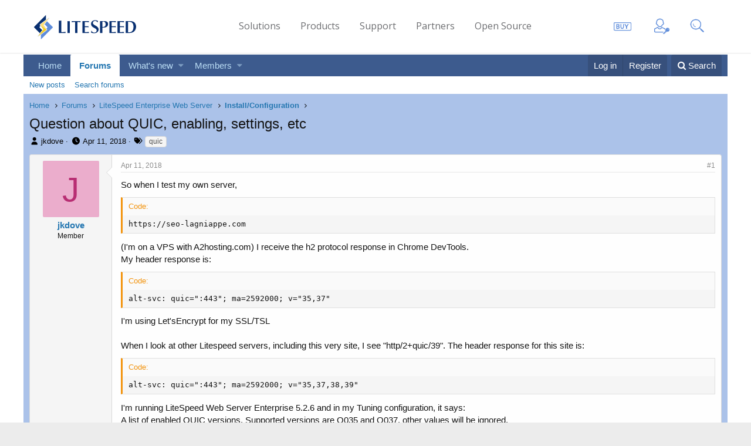

--- FILE ---
content_type: text/html; charset=utf-8
request_url: https://www.litespeedtech.com/support/forum/threads/question-about-quic-enabling-settings-etc.16208/
body_size: 18265
content:
<!DOCTYPE html>
<html id="XF" lang="en-US" dir="LTR"
	data-app="public"
	data-template="thread_view"
	data-container-key="node-11"
	data-content-key="thread-16208"
	data-logged-in="false"
	data-cookie-prefix="xf_"
	class="has-no-js template-thread_view"
	>
<head>
	<!-- Google Tag Manager -->
	<script>(function(w,d,s,l,i){w[l]=w[l]||[];w[l].push({'gtm.start':
	new Date().getTime(),event:'gtm.js'});var f=d.getElementsByTagName(s)[0],
	j=d.createElement(s),dl=l!='dataLayer'?'&l='+l:'';j.async=true;j.src=
	'https://www.googletagmanager.com/gtm.js?id='+i+dl;f.parentNode.insertBefore(j,f);
	})(window,document,'script','dataLayer','GTM-PP6W6FL');</script>
	<!-- End Google Tag Manager -->
	<meta charset="utf-8" />
	<meta http-equiv="X-UA-Compatible" content="IE=Edge" />
	<meta name="viewport" content="width=device-width, initial-scale=1">

	
	
	

	<title>Question about QUIC, enabling, settings, etc | LiteSpeed Support Forums</title>

	
		
		<meta name="description" content="So when I test my own server, 
https://seo-lagniappe.com
(I&#039;m on a VPS with A2hosting.com) I receive the h2 protocol response in Chrome DevTools.
My header..." />
		<meta property="og:description" content="So when I test my own server, 
https://seo-lagniappe.com
(I&#039;m on a VPS with A2hosting.com) I receive the h2 protocol response in Chrome DevTools.
My header response is:
alt-svc: quic=&quot;:443&quot;; ma=2592000; v=&quot;35,37&quot;
I&#039;m using Let&#039;sEncrypt for my SSL/TSL

When I look at other Litespeed servers..." />
		<meta property="twitter:description" content="So when I test my own server, 
https://seo-lagniappe.com
(I&#039;m on a VPS with A2hosting.com) I receive the h2 protocol response in Chrome DevTools.
My header response is:
alt-svc: quic=&quot;:443&quot;..." />
	
	
		<meta property="og:url" content="https://www.litespeedtech.com/support/forum/threads/question-about-quic-enabling-settings-etc.16208/" />
	
		<link rel="canonical" href="https://www.litespeedtech.com/support/forum/threads/question-about-quic-enabling-settings-etc.16208/" />
	

	
		
	
	
	<meta property="og:site_name" content="LiteSpeed Support Forums" />


	
	
		
	
	
	<meta property="og:type" content="website" />


	
	
		
	
	
	
		<meta property="og:title" content="Question about QUIC, enabling, settings, etc" />
		<meta property="twitter:title" content="Question about QUIC, enabling, settings, etc" />
	


	
	
	
	

	
		<meta name="theme-color" content="#185886" />
	

	
	
	

	
		
		<link rel="preload" href="https://www.litespeedtech.com/support/forum/styles/fonts/fa/fontawesome-webfont.woff2?v=4.7.0" as="font" type="font/woff2" crossorigin="anonymous" />
	

	<link rel="stylesheet" href="https://www.litespeedtech.com/support/forum/css.php?css=public%3Anormalize.css%2Cpublic%3Acore.less%2Cpublic%3Aapp.less%2Cpublic%3Afont_awesome.css&amp;s=8&amp;l=1&amp;d=1584538597&amp;k=dc2e1a0657e9b49e075904a66c653f719b1b65dd" />

	
	<link rel="stylesheet" href="https://www.litespeedtech.com/support/forum/css.php?css=public%3Abb_code.less%2Cpublic%3Amessage.less%2Cpublic%3Ashare_controls.less%2Cpublic%3Aextra.less&amp;s=8&amp;l=1&amp;d=1584538597&amp;k=78d45d46d5ade425ef7a58efd3bb4572df595a30" />

	
		<script src="https://www.litespeedtech.com/support/forum/js/xf/preamble-compiled.js?_v=fb3c351d"></script>
	


	
	
	
</head>
<body data-template="thread_view">
	<!-- Google Tag Manager (noscript) -->
	<noscript><iframe src="https://www.googletagmanager.com/ns.html?id=GTM-PP6W6FL"
	height="0" width="0" style="display:none;visibility:hidden"></iframe></noscript>
	<!-- End Google Tag Manager (noscript) -->

<div class="p-pageWrapper" id="top">



	<style>
  @font-face {
      font-family: 'icomoon';
      src:  url('/static/include/fonts/icomoon.eot?te3319');
      src:  url('/static/include/fonts/icomoon.eot?te3319#iefix') format('embedded-opentype'),
          url('/static/include/fonts/icomoon.ttf?te3319') format('truetype'),
          url('/static/include/fonts/icomoon.woff?te3319') format('woff'),
          url('/static/include/fonts/icomoon.svg?te3319#icomoon') format('svg');
      font-weight: normal;
      font-style: normal;
  }
  ul, menu, dir {
      display: block;
      list-style-type: disc;
      -webkit-margin-before: 0px;
      -webkit-margin-after: 0px;
      -webkit-margin-start: 0px;
      -webkit-margin-end: 0px;
      -webkit-padding-start: 0px;
  }
  .lsheader_container {
      background: #FFFFFF;
      box-shadow: 0px 1px 2px 0px rgba(0,0,0,0.1);
      height: 90px;
      position: sticky;
      top: 0px;
      width: 100%;
      z-index: 999;
  }
  .lsheader {
      line-height: 90px;
      max-width: 1200px;
      padding-right: 15px;
      padding-left: 15px;
      margin-right: auto;
      margin-left: auto;
      font-family: 'Open Sans', sans-serif;
      font-size: 14px;
      text-size-adjust: 100%;
      display : flex;
      align-items : center;
  }
  .lslogo {
      width: 20.66%;
      margin: 0;
      float: left;
      vertical-align: middle;
  }
  .lslogo img {
      -webkit-transition: all .3s ease;
      -moz-transition: all .3s ease;
      -ms-transition: all .3s ease;
      -o-transition: all .3s ease;
      vertical-align: middle;
  }
  .lsmenu {
      height: 90px;
      width: 80%;
      margin: 0;
      float: left;
      display: flex;
      justify-content: center;
      flex-direction: row;
      align-items: center;
  }
  .lsmenu ul li {
      display: inline-block;
      float: none;
      list-style: none;
      text-align: center;
      padding-left: 30px;
  }
  .lsmenu-item a {
      display: inline-block;
      padding: 0;
      color: #6d6e71;
      font-weight: 100;
      font-size: 16px;
      line-height: 20px;
      position: relative;
      text-decoration: none;
  }
  .lsmenu-item a:hover {
      color: #4CAF50;
      text-decoration: none;
  }
  .lsicons {
      width: 20%;
      float: left;
  }
  ul.headerIcons {
      list-style: none;
      height: 95px;
      margin-top: -5px;
      -webkit-transition: all .3s ease;
      -moz-transition: all .3s ease;
      -ms-transition: all .3s ease;
      -o-transition: all .3s ease;
      display: -webkit-flex;
      display: -moz-flex;
      display: -ms-flexbox;
      display: -ms-flex;
      display: flex;
      -webkit-flex-direction: row;
      -moz-flex-direction: row;
      -ms-flex-direction: row;
      flex-direction: row;
      -webkit-align-items: center;
      -moz-align-items: center;
      -ms-align-items: center;
      align-items: center;
      -webkit-justify-content: space-around;
      -moz-justify-content: space-around;
      -ms-justify-content: space-around;
      justify-content: space-around;
  }
  [class^="icon-"], [class*=" icon-"] {
      font-family: 'icomoon' !important;
      speak: none;
      font-style: normal;
      font-weight: normal;
      font-size: 30px;
      font-variant: normal;
      text-transform: none;
      vertical-align: middle;
      display: inline-block;
      -webkit-text-stroke: .25px;
      -webkit-font-smoothing: antialiased;
      -moz-osx-font-smoothing: grayscale;
  }
  .threeicons {
      color: #5e8cda;
      font-weight: 400;
  }
  .threeicons:hover {
      color: #4CAF50;
  }
  .icon-buy-icon:before {
      content: "\e906";
  }
  .icon-client-login-icon .path1:before {
      content: "\e900";
  }
  .icon-client-login-icon .path2:before {
      content: "\e901";
      margin-left: -1em;
      color: rgb(255, 255, 255);
  }
  .icon-client-login-icon .path3:before {
      content: "\e902";
      margin-left: -1em;
      color: rgb(255, 255, 255);
  }
  .icon-client-login-icon .path4:before {
      content: "\e903";
      margin-left: -1em;
  }
  .icon-client-login-icon .path5:before {
      content: "\e904";
      margin-left: -1em;
  }
  .icon-client-login-icon .path6:before {
      content: "\e905";
      margin-left: -1em;
  }
  .icon-search-icon:before {
      content: "\e90c";
      margin-left: -0.25em;
  }
  @media (max-width: 800px) {
      .lsicons {
          display: none;
      }
      .lsmenu {
          width: 75%;
      }
      .lslogo {
          width: 25%;
      }
  }
  @media (max-width: 700px) {
      .lsmenu {
          display: none;
      }
  }
  #lswikiwrapper {
      max-width: 1200px;
      -moz-box-sizing: border-box;
      -webkit-box-sizing: border-box;
      box-sizing: border-box;
      margin: 10px auto 50px auto;
      display: block;
      border-left: 1px solid #ccc;
      border-right: 1px solid #ccc;
      width: 1200px;
  }
  div.dokuwiki .bar {
      border-top: 1px solid #ccc;
      border-bottom: 1px solid #ccc;
      background: #5e8cda;
      padding: .25em .25em;
      clear: both;
  }
  div.dokuwiki a.wikilink1 {
      color: #5e8cda !important;
  }
  div.dokuwiki input.edit, div.dokuwiki select.edit {
      font-size: 100%;
      border: 1px solid #8cacbb;
      color: #444;
      background-color: #fff;
      vertical-align: middle;
      margin: 3px;
      padding: .1em 0.25em;
      display: inline;
  }
  div.dokuwiki .bar-left {
      float: left;
      margin: 2px;
  }
  div.dokuwiki input.button, div.dokuwiki button.button {
      border: 1px solid #fff;
      color: #fff;
      background-color: transparent;
      vertical-align: middle;
      text-decoration: none;
      font-size: 100%;
      cursor: pointer;
  }
  div.dokuwiki div.meta div.doc {
      text-align: right;
      padding: 5px;
  }
  div.dokuwiki h1 {
      color: #444;
      background-color: inherit;
      font-weight: 300;
      margin: 1.2em 0 .5em 0;
      padding: 0 0 .25em 0;
      border-bottom: 1px solid #ccc;
      clear: left;
  }
  div.dokuwiki a.urlextern {
      background: transparent url(/support/wiki/lib/tpl/lst/images/link_icon.gif) -1px 3px no-repeat;
      padding: 0px 7px 1px 16px;
  }
</style>

<header class="lsheader_container">
  <div class="lsheader">
    <div class="lslogo">
      <a href="https://www.litespeedtech.com/">
        <img src="/static/include/images/LiteSpeed_Logo.svg" alt="LiteSpeed Technologies" width="180" height="auto">
      </a>
    </div>
    <div class="lsmenu">
      <ul>
        <li class="lsmenu-item"><a title="Solutions" href="https://www.litespeedtech.com/solutions">Solutions</a></li>
        <li class="lsmenu-item"><a title="Products" href="https://www.litespeedtech.com/products">Products</a></li>
        <li class="lsmenu-item"><a title="Support" href="https://www.litespeedtech.com/support">Support</a></li>
        <li class="lsmenu-item"><a title="Partners" href="https://www.litespeedtech.com/partners">Partners</a></li>
        <li class="lsmenu-item"><a title="Open Source" href="https://www.litespeedtech.com/open-source">Open Source</a></li>
      </ul>
    </div>
    <div class="lsicons">
      <ul class="headerIcons">
        <li><a href="https://store.litespeedtech.com/" title="Buy"><span class="icon-buy-icon threeicons"></span></a></li>
        <li>
          <a href="https://store.litespeedtech.com/store/clientarea.php" title="Client Login">
            <span class="icon-client-login-icon threeicons">
              <span class="path1"></span><span class="path2"></span><span class="path3"></span><span class="path4"
              ></span><span class="path5"></span><span class="path6"></span>
            </span>
          </a>
        </li>
        <li>
          <a href="https://www.litespeedtech.com/support#gcs" title="Search"><span class="icon-search-icon threeicons"></span></a>
        </li>
      </ul>
    </div>
    &nbsp;
  </div>
</header>
<div id="lsforumwrapper">





	
	<nav class="p-nav">
		<div class="p-nav-inner">
			<a class="p-nav-menuTrigger" data-xf-click="off-canvas" data-menu=".js-headerOffCanvasMenu" role="button" tabindex="0">
				<i aria-hidden="true"></i>
				<span class="p-nav-menuText">Menu</span>
			</a>

			<div class="p-nav-smallLogo">
				<a href="https://www.litespeedtech.com/">
					<img src="https://www.litespeedtech.com/support/forum/styles/default/xenforo/xenforo-logo.png"
						alt="LiteSpeed Support Forums"
					 />
				</a>
			</div>

			<div class="p-nav-scroller hScroller" data-xf-init="h-scroller" data-auto-scroll=".p-navEl.is-selected">
				<div class="hScroller-scroll">
					<ul class="p-nav-list js-offCanvasNavSource">
					
						<li>
							
	<div class="p-navEl " >
		

			
	
	<a href="https://www.litespeedtech.com/"
		class="p-navEl-link "
		
		data-xf-key="1"
		data-nav-id="home">Home</a>


			

		
		
	</div>

						</li>
					
						<li>
							
	<div class="p-navEl is-selected" data-has-children="true">
		

			
	
	<a href="https://www.litespeedtech.com/support/forum/"
		class="p-navEl-link p-navEl-link--splitMenu "
		
		
		data-nav-id="forums">Forums</a>


			<a data-xf-key="2"
				data-xf-click="menu"
				data-menu-pos-ref="< .p-navEl"
				data-arrow-pos-ref="< .p-navEl"
				class="p-navEl-splitTrigger"
				role="button"
				tabindex="0"
				aria-label="Toggle expanded"
				aria-expanded="false"
				aria-haspopup="true"></a>

		
		
			<div class="menu menu--structural" data-menu="menu" aria-hidden="true">
				<div class="menu-content">
					<!--<h4 class="menu-header">Forums</h4>-->
					
						
	
	
	<a href="https://www.litespeedtech.com/support/forum/whats-new/posts/"
		class="menu-linkRow u-indentDepth0 js-offCanvasCopy "
		
		
		data-nav-id="newPosts">New posts</a>

	

					
						
	
	
	<a href="https://www.litespeedtech.com/support/forum/search/?type=post"
		class="menu-linkRow u-indentDepth0 js-offCanvasCopy "
		
		
		data-nav-id="searchForums">Search forums</a>

	

					
				</div>
			</div>
		
	</div>

						</li>
					
						<li>
							
	<div class="p-navEl " data-has-children="true">
		

			
	
	<a href="https://www.litespeedtech.com/support/forum/whats-new/"
		class="p-navEl-link p-navEl-link--splitMenu "
		
		
		data-nav-id="whatsNew">What's new</a>


			<a data-xf-key="3"
				data-xf-click="menu"
				data-menu-pos-ref="< .p-navEl"
				data-arrow-pos-ref="< .p-navEl"
				class="p-navEl-splitTrigger"
				role="button"
				tabindex="0"
				aria-label="Toggle expanded"
				aria-expanded="false"
				aria-haspopup="true"></a>

		
		
			<div class="menu menu--structural" data-menu="menu" aria-hidden="true">
				<div class="menu-content">
					<!--<h4 class="menu-header">What's new</h4>-->
					
						
	
	
	<a href="https://www.litespeedtech.com/support/forum/whats-new/posts/"
		class="menu-linkRow u-indentDepth0 js-offCanvasCopy "
		 rel="nofollow"
		
		data-nav-id="whatsNewPosts">New posts</a>

	

					
						
	
	
	<a href="https://www.litespeedtech.com/support/forum/whats-new/profile-posts/"
		class="menu-linkRow u-indentDepth0 js-offCanvasCopy "
		 rel="nofollow"
		
		data-nav-id="whatsNewProfilePosts">New profile posts</a>

	

					
						
	
	
	<a href="https://www.litespeedtech.com/support/forum/whats-new/latest-activity"
		class="menu-linkRow u-indentDepth0 js-offCanvasCopy "
		 rel="nofollow"
		
		data-nav-id="latestActivity">Latest activity</a>

	

					
				</div>
			</div>
		
	</div>

						</li>
					
						<li>
							
	<div class="p-navEl " data-has-children="true">
		

			
	
	<a href="https://www.litespeedtech.com/support/forum/members/"
		class="p-navEl-link p-navEl-link--splitMenu "
		
		
		data-nav-id="members">Members</a>


			<a data-xf-key="4"
				data-xf-click="menu"
				data-menu-pos-ref="< .p-navEl"
				data-arrow-pos-ref="< .p-navEl"
				class="p-navEl-splitTrigger"
				role="button"
				tabindex="0"
				aria-label="Toggle expanded"
				aria-expanded="false"
				aria-haspopup="true"></a>

		
		
			<div class="menu menu--structural" data-menu="menu" aria-hidden="true">
				<div class="menu-content">
					<!--<h4 class="menu-header">Members</h4>-->
					
						
	
	
	<a href="https://www.litespeedtech.com/support/forum/online/"
		class="menu-linkRow u-indentDepth0 js-offCanvasCopy "
		
		
		data-nav-id="currentVisitors">Current visitors</a>

	

					
						
	
	
	<a href="https://www.litespeedtech.com/support/forum/whats-new/profile-posts/"
		class="menu-linkRow u-indentDepth0 js-offCanvasCopy "
		 rel="nofollow"
		
		data-nav-id="newProfilePosts">New profile posts</a>

	

					
						
	
	
	<a href="https://www.litespeedtech.com/support/forum/search/?type=profile_post"
		class="menu-linkRow u-indentDepth0 js-offCanvasCopy "
		
		
		data-nav-id="searchProfilePosts">Search profile posts</a>

	

					
				</div>
			</div>
		
	</div>

						</li>
					
					</ul>
				</div>
			</div>

			<div class="p-nav-opposite">
				<div class="p-navgroup p-account p-navgroup--guest">
					
						<a href="https://www.litespeedtech.com/support/forum/login/" class="p-navgroup-link p-navgroup-link--textual p-navgroup-link--logIn"
							data-xf-click="overlay" data-follow-redirects="on">
							<span class="p-navgroup-linkText">Log in</span>
						</a>
						
							<a href="https://www.litespeedtech.com/support/forum/register/" class="p-navgroup-link p-navgroup-link--textual p-navgroup-link--register"
								data-xf-click="overlay" data-follow-redirects="on">
								<span class="p-navgroup-linkText">Register</span>
							</a>
						
					
				</div>

				<div class="p-navgroup p-discovery">
					<a href="https://www.litespeedtech.com/support/forum/whats-new/"
						class="p-navgroup-link p-navgroup-link--iconic p-navgroup-link--whatsnew"
						title="What&#039;s new">
						<i aria-hidden="true"></i>
						<span class="p-navgroup-linkText">What's new</span>
					</a>

					
						<a href="https://www.litespeedtech.com/support/forum/search/"
							class="p-navgroup-link p-navgroup-link--iconic p-navgroup-link--search"
							data-xf-click="menu"
							data-xf-key="/"
							aria-label="Search"
							aria-expanded="false"
							aria-haspopup="true"
							title="Search">
							<i aria-hidden="true"></i>
							<span class="p-navgroup-linkText">Search</span>
						</a>
						<div class="menu menu--structural menu--wide" data-menu="menu" aria-hidden="true">
							<form action="https://www.litespeedtech.com/support/forum/search/search" method="post"
								class="menu-content"
								data-xf-init="quick-search">

								<h3 class="menu-header">Search</h3>
								
								<div class="menu-row">
									
										<div class="inputGroup inputGroup--joined">
											<input type="text" class="input" name="keywords" placeholder="Search…" aria-label="Search" data-menu-autofocus="true" />
											
			<select name="constraints" class="js-quickSearch-constraint input" aria-label="Search within">
				<option value="">Everywhere</option>
<option value="{&quot;search_type&quot;:&quot;post&quot;}">Threads</option>
<option value="{&quot;search_type&quot;:&quot;post&quot;,&quot;c&quot;:{&quot;nodes&quot;:[11],&quot;child_nodes&quot;:1}}">This forum</option>
<option value="{&quot;search_type&quot;:&quot;post&quot;,&quot;c&quot;:{&quot;thread&quot;:16208}}">This thread</option>

			</select>
		
										</div>
									
								</div>

								
								<div class="menu-row">
									<label class="iconic iconic--checkbox iconic--labelled"><input type="checkbox"  name="c[title_only]" value="1" /><i aria-hidden="true"></i>Search titles only</label>

								</div>
								
								<div class="menu-row">
									<div class="inputGroup">
										<span class="inputGroup-text" id="ctrl_search_menu_by_member">By:</span>
										<input class="input" name="c[users]" data-xf-init="auto-complete" placeholder="Member" aria-labelledby="ctrl_search_menu_by_member" />
									</div>
								</div>
								<div class="menu-footer">
									<span class="menu-footer-controls">
										<button type="submit" class="button--primary button button--icon button--icon--search"><span class="button-text">Search</span></button>
										<a href="https://www.litespeedtech.com/support/forum/search/" class="button"><span class="button-text">Advanced search…</span></a>
									</span>
								</div>

								<input type="hidden" name="_xfToken" value="1767985545,95a875d45affe9092df222e48aa4ae80" />
							</form>
						</div>
					
				</div>
			</div>
		</div>
	</nav>

	
	
		<div class="p-sectionLinks">
			<div class="p-sectionLinks-inner hScroller" data-xf-init="h-scroller">
				<div class="hScroller-scroll">
					<ul class="p-sectionLinks-list">
					
						<li>
							
	<div class="p-navEl " >
		

			
	
	<a href="https://www.litespeedtech.com/support/forum/whats-new/posts/"
		class="p-navEl-link "
		
		data-xf-key="alt+1"
		data-nav-id="newPosts">New posts</a>


			

		
		
	</div>

						</li>
					
						<li>
							
	<div class="p-navEl " >
		

			
	
	<a href="https://www.litespeedtech.com/support/forum/search/?type=post"
		class="p-navEl-link "
		
		data-xf-key="alt+2"
		data-nav-id="searchForums">Search forums</a>


			

		
		
	</div>

						</li>
					
					</ul>
				</div>
			</div>
		</div>
	



<div class="offCanvasMenu offCanvasMenu--nav js-headerOffCanvasMenu" data-menu="menu" aria-hidden="true" data-ocm-builder="navigation">
	<div class="offCanvasMenu-backdrop" data-menu-close="true"></div>
	<div class="offCanvasMenu-content">
		<div class="offCanvasMenu-header">
			Menu
			<a class="offCanvasMenu-closer" data-menu-close="true" role="button" tabindex="0" aria-label="Close"></a>
		</div>
		
			<div class="p-offCanvasRegisterLink">
				<div class="offCanvasMenu-linkHolder">
					<a href="https://www.litespeedtech.com/support/forum/login/" class="offCanvasMenu-link" data-xf-click="overlay" data-menu-close="true">
						Log in
					</a>
				</div>
				<hr class="offCanvasMenu-separator" />
				
					<div class="offCanvasMenu-linkHolder">
						<a href="https://www.litespeedtech.com/support/forum/register/" class="offCanvasMenu-link" data-xf-click="overlay" data-menu-close="true">
							Register
						</a>
					</div>
					<hr class="offCanvasMenu-separator" />
				
			</div>
		
		<div class="js-offCanvasNavTarget"></div>
	</div>
</div>

<div class="p-body">
	<div class="p-body-inner">
		
<!--XF:EXTRA_OUTPUT-->

		

		

		
		
	
		<ul class="p-breadcrumbs "
			itemscope itemtype="https://schema.org/BreadcrumbList">
		
			

			
			
				
				
	<li itemprop="itemListElement" itemscope itemtype="https://schema.org/ListItem">
		<a href="https://www.litespeedtech.com/" itemprop="item">
			<span itemprop="name">Home</span>
		</a>
		<meta itemprop="position" content="1" />
	</li>

			

			
				
				
	<li itemprop="itemListElement" itemscope itemtype="https://schema.org/ListItem">
		<a href="https://www.litespeedtech.com/support/forum/" itemprop="item">
			<span itemprop="name">Forums</span>
		</a>
		<meta itemprop="position" content="2" />
	</li>

			
			
				
				
	<li itemprop="itemListElement" itemscope itemtype="https://schema.org/ListItem">
		<a href="https://www.litespeedtech.com/support/forum/.#litespeed-enterprise-web-server.5" itemprop="item">
			<span itemprop="name">LiteSpeed Enterprise Web Server</span>
		</a>
		<meta itemprop="position" content="3" />
	</li>

			
				
				
	<li itemprop="itemListElement" itemscope itemtype="https://schema.org/ListItem">
		<a href="https://www.litespeedtech.com/support/forum/forums/install-configuration.11/" itemprop="item">
			<span itemprop="name">Install/Configuration</span>
		</a>
		<meta itemprop="position" content="4" />
	</li>

			

		
		</ul>
	

		

		
	<noscript><div class="blockMessage blockMessage--important blockMessage--iconic u-noJsOnly">JavaScript is disabled. For a better experience, please enable JavaScript in your browser before proceeding.</div></noscript>

		
	<!--[if lt IE 9]><div class="blockMessage blockMessage&#45;&#45;important blockMessage&#45;&#45;iconic">You are using an out of date browser. It  may not display this or other websites correctly.<br />You should upgrade or use an <a href="https://www.google.com/chrome/browser/" target="_blank">alternative browser</a>.</div><![endif]-->


		
			<div class="p-body-header">
			
				
					<div class="p-title ">
					
						
							<h1 class="p-title-value">Question about QUIC, enabling, settings, etc</h1>
						
						
					
					</div>
				

				
					<div class="p-description">
	<ul class="listInline listInline--bullet">
		<li>
			<i class="fa fa-user" aria-hidden="true" title="Thread starter"></i>
			<span class="u-srOnly">Thread starter</span>

			<a href="https://www.litespeedtech.com/support/forum/members/jkdove.56764/" class="username  u-concealed" dir="auto" data-user-id="56764" data-xf-init="member-tooltip">jkdove</a>
		</li>
		<li>
			<i class="fa fa-clock-o" aria-hidden="true" title="Start date"></i>
			<span class="u-srOnly">Start date</span>

			<a href="https://www.litespeedtech.com/support/forum/threads/question-about-quic-enabling-settings-etc.16208/" class="u-concealed"><time  class="u-dt" dir="auto" datetime="2018-04-11T02:49:53+0100" data-time="1523411393" data-date-string="Apr 11, 2018" data-time-string="2:49 AM" title="Apr 11, 2018 at 2:49 AM">Apr 11, 2018</time></a>
		</li>
		
			<li>
				<i class="fa fa-tags" aria-hidden="true" title="Tags"></i>
				<span class="u-srOnly">Tags</span>

				
					
						<a href="https://www.litespeedtech.com/support/forum/tags/quic/" class="tagItem" dir="auto">quic</a>
					
				
				
			</li>
		
	</ul>
</div>
				
			
			</div>
		

		<div class="p-body-main  ">
			

			<div class="p-body-content">
				
				<div class="p-body-pageContent">








	
	
	
		
	
	
	


	
	
	
		
	
	
	


	
	
		
	
	
	


	
	









	

	
		
	







	






<div class="block block--messages" data-xf-init="" data-type="post" data-href="https://www.litespeedtech.com/support/forum/inline-mod/">

	
	


	<div class="block-outer"></div>

	<div class="block-outer js-threadStatusField"></div>

	<div class="block-container lbContainer"
		data-xf-init="lightbox select-to-quote"
		data-message-selector=".js-post"
		data-lb-id="thread-16208"
		data-lb-universal="0">

		<div class="block-body js-replyNewMessageContainer">
			
				
					
	
	
	<article class="message message--post js-post js-inlineModContainer  "
		data-author="jkdove"
		data-content="post-101838"
		id="js-post-101838">

		<span class="u-anchorTarget" id="post-101838"></span>

		<div class="message-inner">
			<div class="message-cell message-cell--user">
				
				
				

	<section itemscope itemtype="https://schema.org/Person" class="message-user">
		<div class="message-avatar ">
			<div class="message-avatar-wrapper">
				<a href="https://www.litespeedtech.com/support/forum/members/jkdove.56764/" class="avatar avatar--m avatar--default avatar--default--dynamic" data-user-id="56764" data-xf-init="member-tooltip" style="background-color: #ebadcc; color: #b82e73">
			<span class="avatar-u56764-m">J</span> 
		</a>
				
			</div>
		</div>
		<div class="message-userDetails">
			<h4 class="message-name"><a href="https://www.litespeedtech.com/support/forum/members/jkdove.56764/" class="username " dir="auto" data-user-id="56764" data-xf-init="member-tooltip" itemprop="name">jkdove</a></h4>
			<h5 class="userTitle message-userTitle" dir="auto" itemprop="jobTitle">Member</h5>
			
			<div class="message-date"><a href="https://www.litespeedtech.com/support/forum/threads/question-about-quic-enabling-settings-etc.16208/post-101838" class="u-concealed" rel="nofollow"><time  class="u-dt" dir="auto" datetime="2018-04-11T02:49:53+0100" data-time="1523411393" data-date-string="Apr 11, 2018" data-time-string="2:49 AM" title="Apr 11, 2018 at 2:49 AM">Apr 11, 2018</time></a></div>
		</div>
		<div class="message-permalink"><a href="https://www.litespeedtech.com/support/forum/threads/question-about-quic-enabling-settings-etc.16208/post-101838" class="u-concealed" rel="nofollow">#1</a></div>
		
			
			
		
		<span class="message-userArrow"></span>
	</section>

			</div>
			<div class="message-cell message-cell--main">
				<div class="message-main js-quickEditTarget">

					<header class="message-attribution">
						<a href="https://www.litespeedtech.com/support/forum/threads/question-about-quic-enabling-settings-etc.16208/post-101838" class="message-attribution-main u-concealed" rel="nofollow"><time  class="u-dt" dir="auto" datetime="2018-04-11T02:49:53+0100" data-time="1523411393" data-date-string="Apr 11, 2018" data-time-string="2:49 AM" title="Apr 11, 2018 at 2:49 AM">Apr 11, 2018</time></a>
						<div class="message-attribution-opposite">
							
							<a href="https://www.litespeedtech.com/support/forum/threads/question-about-quic-enabling-settings-etc.16208/post-101838" class="u-concealed" rel="nofollow">#1</a>
						</div>
					</header>

					<div class="message-content js-messageContent">

						
						
						

						<div class="message-userContent lbContainer js-lbContainer "
							data-lb-id="post-101838"
							data-lb-caption-desc="jkdove &middot; Apr 11, 2018 at 2:49 AM">

							
								

	

							

							<article class="message-body js-selectToQuote">
								
								<div class="bbWrapper">So when I test my own server, <br />

	
	


<div class="bbCodeBlock bbCodeBlock--screenLimited bbCodeBlock--code">
	<div class="bbCodeBlock-title">
		Code:
	</div>
	<div class="bbCodeBlock-content" dir="ltr">
		<pre class="bbCodeCode" dir="ltr" data-xf-init="code-block" data-lang=""><code>https://seo-lagniappe.com</code></pre>
	</div>
</div>(I'm on a VPS with A2hosting.com) I receive the h2 protocol response in Chrome DevTools.<br />
My header response is:<br />

	
	


<div class="bbCodeBlock bbCodeBlock--screenLimited bbCodeBlock--code">
	<div class="bbCodeBlock-title">
		Code:
	</div>
	<div class="bbCodeBlock-content" dir="ltr">
		<pre class="bbCodeCode" dir="ltr" data-xf-init="code-block" data-lang=""><code>alt-svc: quic=&quot;:443&quot;; ma=2592000; v=&quot;35,37&quot;</code></pre>
	</div>
</div>I'm using Let'sEncrypt for my SSL/TSL<br />
<br />
When I look at other Litespeed servers, including this very site, I see &quot;http/2+quic/39&quot;.  The header response for this site is:<br />

	
	


<div class="bbCodeBlock bbCodeBlock--screenLimited bbCodeBlock--code">
	<div class="bbCodeBlock-title">
		Code:
	</div>
	<div class="bbCodeBlock-content" dir="ltr">
		<pre class="bbCodeCode" dir="ltr" data-xf-init="code-block" data-lang=""><code>alt-svc: quic=&quot;:443&quot;; ma=2592000; v=&quot;35,37,38,39&quot;</code></pre>
	</div>
</div>I'm running LiteSpeed Web Server Enterprise 5.2.6 and in my Tuning configuration, it says:<br />
A list of enabled QUIC versions. Supported versions are Q035 and Q037, other values will be ignored.<br />
<br />
<br />
So I'm wondering ... why are my settings and responses so different from other LS servers (on the same host) as well as Litespeedtech.com's?<br />
<br />
I've been through the entire Knowledge Base, I've been through the Wiki, I've read the configuration instructions .. nothing seems to help or explain anything that answers my questions.<br />
<br />
Please help.<br />
<br />
<a href="https://www.litespeedtech.com/support/wiki/doku.php/litespeed_wiki:config:enable_quic#how_to_verify_quic_is_enabled" class="link link--internal">https://www.litespeedtech.com/suppo...fig:enable_quic#how_to_verify_quic_is_enabled</a></div>
								<div class="js-selectToQuoteEnd">&nbsp;</div>
								
							</article>

							
								

	

							

							
						</div>

						
							<div class="message-lastEdit">
								
									Last edited by a moderator: <time  class="u-dt" dir="auto" datetime="2018-04-11T14:14:06+0100" data-time="1523452446" data-date-string="Apr 11, 2018" data-time-string="2:14 PM" title="Apr 11, 2018 at 2:14 PM">Apr 11, 2018</time>
								
							</div>
						

						
	

					</div>

					<footer class="message-footer">
						

						<div class="likesBar js-likeList ">
							
						</div>

						<div class="js-historyTarget message-historyTarget toggleTarget" data-href="trigger-href"></div>
					</footer>
				</div>
			</div>
		</div>
	</article>

	

				
			
				
					
	
	
	<article class="message message--post js-post js-inlineModContainer  "
		data-author="Pong"
		data-content="post-101846"
		id="js-post-101846">

		<span class="u-anchorTarget" id="post-101846"></span>

		<div class="message-inner">
			<div class="message-cell message-cell--user">
				
				
				

	<section itemscope itemtype="https://schema.org/Person" class="message-user">
		<div class="message-avatar ">
			<div class="message-avatar-wrapper">
				<a href="https://www.litespeedtech.com/support/forum/members/pong.21878/" class="avatar avatar--m avatar--default avatar--default--dynamic" data-user-id="21878" data-xf-init="member-tooltip" style="background-color: #669933; color: #0d1306">
			<span class="avatar-u21878-m">P</span> 
		</a>
				
			</div>
		</div>
		<div class="message-userDetails">
			<h4 class="message-name"><a href="https://www.litespeedtech.com/support/forum/members/pong.21878/" class="username " dir="auto" data-user-id="21878" data-xf-init="member-tooltip" itemprop="name"><span class="username--staff username--moderator username--admin">Pong</span></a></h4>
			<h5 class="userTitle message-userTitle" dir="auto" itemprop="jobTitle">Administrator</h5>
			<div class="userBanner userBanner--staff message-userBanner" dir="auto" itemprop="jobTitle"><span class="userBanner-before"></span><strong>Staff member</strong><span class="userBanner-after"></span></div>
			<div class="message-date"><a href="https://www.litespeedtech.com/support/forum/threads/question-about-quic-enabling-settings-etc.16208/post-101846" class="u-concealed" rel="nofollow"><time  class="u-dt" dir="auto" datetime="2018-04-11T14:20:33+0100" data-time="1523452833" data-date-string="Apr 11, 2018" data-time-string="2:20 PM" title="Apr 11, 2018 at 2:20 PM">Apr 11, 2018</time></a></div>
		</div>
		<div class="message-permalink"><a href="https://www.litespeedtech.com/support/forum/threads/question-about-quic-enabling-settings-etc.16208/post-101846" class="u-concealed" rel="nofollow">#2</a></div>
		
			
			
		
		<span class="message-userArrow"></span>
	</section>

			</div>
			<div class="message-cell message-cell--main">
				<div class="message-main js-quickEditTarget">

					<header class="message-attribution">
						<a href="https://www.litespeedtech.com/support/forum/threads/question-about-quic-enabling-settings-etc.16208/post-101846" class="message-attribution-main u-concealed" rel="nofollow"><time  class="u-dt" dir="auto" datetime="2018-04-11T14:20:33+0100" data-time="1523452833" data-date-string="Apr 11, 2018" data-time-string="2:20 PM" title="Apr 11, 2018 at 2:20 PM">Apr 11, 2018</time></a>
						<div class="message-attribution-opposite">
							
							<a href="https://www.litespeedtech.com/support/forum/threads/question-about-quic-enabling-settings-etc.16208/post-101846" class="u-concealed" rel="nofollow">#2</a>
						</div>
					</header>

					<div class="message-content js-messageContent">

						
						
						

						<div class="message-userContent lbContainer js-lbContainer "
							data-lb-id="post-101846"
							data-lb-caption-desc="Pong &middot; Apr 11, 2018 at 2:20 PM">

							

							<article class="message-body js-selectToQuote">
								
								<div class="bbWrapper">Our current latest version (5.2.6 build 2) should support v=&quot;35,37,38,39&quot;. <br />
Please do a forced upgrade to see if it helps.<br />

	
	


<div class="bbCodeBlock bbCodeBlock--screenLimited bbCodeBlock--code">
	<div class="bbCodeBlock-title">
		Code:
	</div>
	<div class="bbCodeBlock-content" dir="ltr">
		<pre class="bbCodeCode" dir="ltr" data-xf-init="code-block" data-lang=""><code>/usr/local/lsws/admin/misc/lsup.sh -f -v 5.2.6</code></pre>
	</div>
</div>If the problem persists, you can log a ticket with us with tmp root ssh access to your server for us to take a look.</div>
								<div class="js-selectToQuoteEnd">&nbsp;</div>
								
							</article>

							

							
						</div>

						
							<div class="message-lastEdit">
								
									Last edited by a moderator: <time  class="u-dt" dir="auto" datetime="2018-04-12T13:58:06+0100" data-time="1523537886" data-date-string="Apr 12, 2018" data-time-string="1:58 PM" title="Apr 12, 2018 at 1:58 PM">Apr 12, 2018</time>
								
							</div>
						

						
	

					</div>

					<footer class="message-footer">
						

						<div class="likesBar js-likeList ">
							
						</div>

						<div class="js-historyTarget message-historyTarget toggleTarget" data-href="trigger-href"></div>
					</footer>
				</div>
			</div>
		</div>
	</article>

	

				
			
				
					
	
	
	<article class="message message--post js-post js-inlineModContainer  "
		data-author="Pong"
		data-content="post-101850"
		id="js-post-101850">

		<span class="u-anchorTarget" id="post-101850"></span>

		<div class="message-inner">
			<div class="message-cell message-cell--user">
				
				
				

	<section itemscope itemtype="https://schema.org/Person" class="message-user">
		<div class="message-avatar ">
			<div class="message-avatar-wrapper">
				<a href="https://www.litespeedtech.com/support/forum/members/pong.21878/" class="avatar avatar--m avatar--default avatar--default--dynamic" data-user-id="21878" data-xf-init="member-tooltip" style="background-color: #669933; color: #0d1306">
			<span class="avatar-u21878-m">P</span> 
		</a>
				
			</div>
		</div>
		<div class="message-userDetails">
			<h4 class="message-name"><a href="https://www.litespeedtech.com/support/forum/members/pong.21878/" class="username " dir="auto" data-user-id="21878" data-xf-init="member-tooltip" itemprop="name"><span class="username--staff username--moderator username--admin">Pong</span></a></h4>
			<h5 class="userTitle message-userTitle" dir="auto" itemprop="jobTitle">Administrator</h5>
			<div class="userBanner userBanner--staff message-userBanner" dir="auto" itemprop="jobTitle"><span class="userBanner-before"></span><strong>Staff member</strong><span class="userBanner-after"></span></div>
			<div class="message-date"><a href="https://www.litespeedtech.com/support/forum/threads/question-about-quic-enabling-settings-etc.16208/post-101850" class="u-concealed" rel="nofollow"><time  class="u-dt" dir="auto" datetime="2018-04-11T15:41:02+0100" data-time="1523457662" data-date-string="Apr 11, 2018" data-time-string="3:41 PM" title="Apr 11, 2018 at 3:41 PM">Apr 11, 2018</time></a></div>
		</div>
		<div class="message-permalink"><a href="https://www.litespeedtech.com/support/forum/threads/question-about-quic-enabling-settings-etc.16208/post-101850" class="u-concealed" rel="nofollow">#3</a></div>
		
			
			
		
		<span class="message-userArrow"></span>
	</section>

			</div>
			<div class="message-cell message-cell--main">
				<div class="message-main js-quickEditTarget">

					<header class="message-attribution">
						<a href="https://www.litespeedtech.com/support/forum/threads/question-about-quic-enabling-settings-etc.16208/post-101850" class="message-attribution-main u-concealed" rel="nofollow"><time  class="u-dt" dir="auto" datetime="2018-04-11T15:41:02+0100" data-time="1523457662" data-date-string="Apr 11, 2018" data-time-string="3:41 PM" title="Apr 11, 2018 at 3:41 PM">Apr 11, 2018</time></a>
						<div class="message-attribution-opposite">
							
							<a href="https://www.litespeedtech.com/support/forum/threads/question-about-quic-enabling-settings-etc.16208/post-101850" class="u-concealed" rel="nofollow">#3</a>
						</div>
					</header>

					<div class="message-content js-messageContent">

						
						
						

						<div class="message-userContent lbContainer js-lbContainer "
							data-lb-id="post-101850"
							data-lb-caption-desc="Pong &middot; Apr 11, 2018 at 3:41 PM">

							

							<article class="message-body js-selectToQuote">
								
								<div class="bbWrapper">Also, ensure to leave &quot;QUIC Versions&quot;  setting to &quot;not set&quot;/blank, which is system default setting.  Normally the supported version should not be manually changed.  All supported version will be enabled automatically by default and you should see them in header automatically.<br />
<br />
Please check our wiki here: <a href="https://www.litespeedtech.com/support/wiki/doku.php/litespeed_wiki:config:supported_quic_versions" class="link link--internal">https://www.litespeedtech.com/support/wiki/doku.php/litespeed_wiki:config:supported_quic_versions</a></div>
								<div class="js-selectToQuoteEnd">&nbsp;</div>
								
							</article>

							

							
						</div>

						
							<div class="message-lastEdit">
								
									Last edited: <time  class="u-dt" dir="auto" datetime="2018-04-11T19:11:05+0100" data-time="1523470265" data-date-string="Apr 11, 2018" data-time-string="7:11 PM" title="Apr 11, 2018 at 7:11 PM">Apr 11, 2018</time>
								
							</div>
						

						
	

					</div>

					<footer class="message-footer">
						

						<div class="likesBar js-likeList ">
							
						</div>

						<div class="js-historyTarget message-historyTarget toggleTarget" data-href="trigger-href"></div>
					</footer>
				</div>
			</div>
		</div>
	</article>

	

				
			
				
					
	
	
	<article class="message message--post js-post js-inlineModContainer  "
		data-author="jkdove"
		data-content="post-102100"
		id="js-post-102100">

		<span class="u-anchorTarget" id="post-102100"></span>

		<div class="message-inner">
			<div class="message-cell message-cell--user">
				
				
				

	<section itemscope itemtype="https://schema.org/Person" class="message-user">
		<div class="message-avatar ">
			<div class="message-avatar-wrapper">
				<a href="https://www.litespeedtech.com/support/forum/members/jkdove.56764/" class="avatar avatar--m avatar--default avatar--default--dynamic" data-user-id="56764" data-xf-init="member-tooltip" style="background-color: #ebadcc; color: #b82e73">
			<span class="avatar-u56764-m">J</span> 
		</a>
				
			</div>
		</div>
		<div class="message-userDetails">
			<h4 class="message-name"><a href="https://www.litespeedtech.com/support/forum/members/jkdove.56764/" class="username " dir="auto" data-user-id="56764" data-xf-init="member-tooltip" itemprop="name">jkdove</a></h4>
			<h5 class="userTitle message-userTitle" dir="auto" itemprop="jobTitle">Member</h5>
			
			<div class="message-date"><a href="https://www.litespeedtech.com/support/forum/threads/question-about-quic-enabling-settings-etc.16208/post-102100" class="u-concealed" rel="nofollow"><time  class="u-dt" dir="auto" datetime="2018-04-24T23:06:04+0100" data-time="1524607564" data-date-string="Apr 24, 2018" data-time-string="11:06 PM" title="Apr 24, 2018 at 11:06 PM">Apr 24, 2018</time></a></div>
		</div>
		<div class="message-permalink"><a href="https://www.litespeedtech.com/support/forum/threads/question-about-quic-enabling-settings-etc.16208/post-102100" class="u-concealed" rel="nofollow">#4</a></div>
		
			
			
		
		<span class="message-userArrow"></span>
	</section>

			</div>
			<div class="message-cell message-cell--main">
				<div class="message-main js-quickEditTarget">

					<header class="message-attribution">
						<a href="https://www.litespeedtech.com/support/forum/threads/question-about-quic-enabling-settings-etc.16208/post-102100" class="message-attribution-main u-concealed" rel="nofollow"><time  class="u-dt" dir="auto" datetime="2018-04-24T23:06:04+0100" data-time="1524607564" data-date-string="Apr 24, 2018" data-time-string="11:06 PM" title="Apr 24, 2018 at 11:06 PM">Apr 24, 2018</time></a>
						<div class="message-attribution-opposite">
							
							<a href="https://www.litespeedtech.com/support/forum/threads/question-about-quic-enabling-settings-etc.16208/post-102100" class="u-concealed" rel="nofollow">#4</a>
						</div>
					</header>

					<div class="message-content js-messageContent">

						
						
						

						<div class="message-userContent lbContainer js-lbContainer "
							data-lb-id="post-102100"
							data-lb-caption-desc="jkdove &middot; Apr 24, 2018 at 11:06 PM">

							

							<article class="message-body js-selectToQuote">
								
								<div class="bbWrapper"><div class="bbCodeBlock bbCodeBlock--expandable bbCodeBlock--quote">
	
		<div class="bbCodeBlock-title">
			
				<a href="https://www.litespeedtech.com/support/forum/goto/post?id=101846"
					class="bbCodeBlock-sourceJump"
					data-xf-click="attribution"
					data-content-selector="#post-101846">Pong said:</a>
			
		</div>
	
	<div class="bbCodeBlock-content">
		<div class="bbCodeBlock-expandContent">
			Our current latest version (5.2.6 build 2) should support v=&quot;35,37,38,39&quot;.<br />
Please do a forced upgrade to see if it helps.<br />

	
	


<div class="bbCodeBlock bbCodeBlock--screenLimited bbCodeBlock--code">
	<div class="bbCodeBlock-title">
		Code:
	</div>
	<div class="bbCodeBlock-content" dir="ltr">
		<pre class="bbCodeCode" dir="ltr" data-xf-init="code-block" data-lang=""><code>/usr/local/lsws/admin/misc/lsup.sh -f -v 5.2.6</code></pre>
	</div>
</div>If the problem persists, you can log a ticket with us with tmp root ssh access to your server for us to take a look.
		</div>
		<div class="bbCodeBlock-expandLink"><a>Click to expand...</a></div>
	</div>
</div><br />

	
	


<div class="bbCodeBlock bbCodeBlock--screenLimited bbCodeBlock--code">
	<div class="bbCodeBlock-title">
		Code:
	</div>
	<div class="bbCodeBlock-content" dir="ltr">
		<pre class="bbCodeCode" dir="ltr" data-xf-init="code-block" data-lang=""><code>root@server:misc]$ lsup.sh -f -v 5.2.6                                                                   
-bash: lsup.sh: command not found
---</code></pre>
	</div>
</div>So while that command did not work, by setting &quot;NOT SET&quot; in the Litespeed WebConfig, I can now see this in the Response Headers:<br />

	
	


<div class="bbCodeBlock bbCodeBlock--screenLimited bbCodeBlock--code">
	<div class="bbCodeBlock-title">
		Code:
	</div>
	<div class="bbCodeBlock-content" dir="ltr">
		<pre class="bbCodeCode" dir="ltr" data-xf-init="code-block" data-lang=""><code>alt-svc:
quic=&quot;:443&quot;; ma=2592000; v=&quot;35,37,38,39&quot;</code></pre>
	</div>
</div></div>
								<div class="js-selectToQuoteEnd">&nbsp;</div>
								
							</article>

							

							
						</div>

						
							<div class="message-lastEdit">
								
									Last edited by a moderator: <time  class="u-dt" dir="auto" datetime="2018-04-25T14:00:28+0100" data-time="1524661228" data-date-string="Apr 25, 2018" data-time-string="2:00 PM" title="Apr 25, 2018 at 2:00 PM">Apr 25, 2018</time>
								
							</div>
						

						
	

					</div>

					<footer class="message-footer">
						

						<div class="likesBar js-likeList ">
							
						</div>

						<div class="js-historyTarget message-historyTarget toggleTarget" data-href="trigger-href"></div>
					</footer>
				</div>
			</div>
		</div>
	</article>

	

				
			
				
					
	
	
	<article class="message message--post js-post js-inlineModContainer  "
		data-author="NiteWave"
		data-content="post-102106"
		id="js-post-102106">

		<span class="u-anchorTarget" id="post-102106"></span>

		<div class="message-inner">
			<div class="message-cell message-cell--user">
				
				
				

	<section itemscope itemtype="https://schema.org/Person" class="message-user">
		<div class="message-avatar ">
			<div class="message-avatar-wrapper">
				<a href="https://www.litespeedtech.com/support/forum/members/nitewave.1962/" class="avatar avatar--m avatar--default avatar--default--dynamic" data-user-id="1962" data-xf-init="member-tooltip" style="background-color: #339966; color: #06130d">
			<span class="avatar-u1962-m">N</span> 
		</a>
				
			</div>
		</div>
		<div class="message-userDetails">
			<h4 class="message-name"><a href="https://www.litespeedtech.com/support/forum/members/nitewave.1962/" class="username " dir="auto" data-user-id="1962" data-xf-init="member-tooltip" itemprop="name"><span class="username--moderator username--admin">NiteWave</span></a></h4>
			<h5 class="userTitle message-userTitle" dir="auto" itemprop="jobTitle">Administrator</h5>
			
			<div class="message-date"><a href="https://www.litespeedtech.com/support/forum/threads/question-about-quic-enabling-settings-etc.16208/post-102106" class="u-concealed" rel="nofollow"><time  class="u-dt" dir="auto" datetime="2018-04-25T06:18:17+0100" data-time="1524633497" data-date-string="Apr 25, 2018" data-time-string="6:18 AM" title="Apr 25, 2018 at 6:18 AM">Apr 25, 2018</time></a></div>
		</div>
		<div class="message-permalink"><a href="https://www.litespeedtech.com/support/forum/threads/question-about-quic-enabling-settings-etc.16208/post-102106" class="u-concealed" rel="nofollow">#5</a></div>
		
			
			
		
		<span class="message-userArrow"></span>
	</section>

			</div>
			<div class="message-cell message-cell--main">
				<div class="message-main js-quickEditTarget">

					<header class="message-attribution">
						<a href="https://www.litespeedtech.com/support/forum/threads/question-about-quic-enabling-settings-etc.16208/post-102106" class="message-attribution-main u-concealed" rel="nofollow"><time  class="u-dt" dir="auto" datetime="2018-04-25T06:18:17+0100" data-time="1524633497" data-date-string="Apr 25, 2018" data-time-string="6:18 AM" title="Apr 25, 2018 at 6:18 AM">Apr 25, 2018</time></a>
						<div class="message-attribution-opposite">
							
							<a href="https://www.litespeedtech.com/support/forum/threads/question-about-quic-enabling-settings-etc.16208/post-102106" class="u-concealed" rel="nofollow">#5</a>
						</div>
					</header>

					<div class="message-content js-messageContent">

						
						
						

						<div class="message-userContent lbContainer js-lbContainer "
							data-lb-id="post-102106"
							data-lb-caption-desc="NiteWave &middot; Apr 25, 2018 at 6:18 AM">

							

							<article class="message-body js-selectToQuote">
								
								<div class="bbWrapper"><div class="bbCodeBlock bbCodeBlock--expandable bbCodeBlock--quote">
	
		<div class="bbCodeBlock-title">
			
				<a href="https://www.litespeedtech.com/support/forum/goto/post?id=102100"
					class="bbCodeBlock-sourceJump"
					data-xf-click="attribution"
					data-content-selector="#post-102100">jkdove said:</a>
			
		</div>
	
	<div class="bbCodeBlock-content">
		<div class="bbCodeBlock-expandContent">
			So while that command did not work
		</div>
		<div class="bbCodeBlock-expandLink"><a>Click to expand...</a></div>
	</div>
</div>that command does exist.<br />
run either 
	
	


<div class="bbCodeBlock bbCodeBlock--screenLimited bbCodeBlock--code">
	<div class="bbCodeBlock-title">
		Code:
	</div>
	<div class="bbCodeBlock-content" dir="ltr">
		<pre class="bbCodeCode" dir="ltr" data-xf-init="code-block" data-lang=""><code> /usr/local/lsws/admin/misc/lsup.sh -f -v 5.2.7</code></pre>
	</div>
</div>or in your case, 
	
	


<div class="bbCodeBlock bbCodeBlock--screenLimited bbCodeBlock--code">
	<div class="bbCodeBlock-title">
		Code:
	</div>
	<div class="bbCodeBlock-content" dir="ltr">
		<pre class="bbCodeCode" dir="ltr" data-xf-init="code-block" data-lang=""><code>./lsup.sh -f -v 5.2.7</code></pre>
	</div>
</div>

<div class="bbCodeBlock bbCodeBlock--expandable bbCodeBlock--quote">
	
		<div class="bbCodeBlock-title">
			
				<a href="https://www.litespeedtech.com/support/forum/goto/post?id=102100"
					class="bbCodeBlock-sourceJump"
					data-xf-click="attribution"
					data-content-selector="#post-102100">jkdove said:</a>
			
		</div>
	
	<div class="bbCodeBlock-content">
		<div class="bbCodeBlock-expandContent">
			-bash: lsup.sh: command not found
		</div>
		<div class="bbCodeBlock-expandLink"><a>Click to expand...</a></div>
	</div>
</div>will disappear.</div>
								<div class="js-selectToQuoteEnd">&nbsp;</div>
								
							</article>

							

							
						</div>

						
							<div class="message-lastEdit">
								
									Last edited by a moderator: <time  class="u-dt" dir="auto" datetime="2018-04-25T14:01:00+0100" data-time="1524661260" data-date-string="Apr 25, 2018" data-time-string="2:01 PM" title="Apr 25, 2018 at 2:01 PM">Apr 25, 2018</time>
								
							</div>
						

						
	

					</div>

					<footer class="message-footer">
						

						<div class="likesBar js-likeList ">
							
						</div>

						<div class="js-historyTarget message-historyTarget toggleTarget" data-href="trigger-href"></div>
					</footer>
				</div>
			</div>
		</div>
	</article>

	

				
			
		</div>
	</div>

	
		<div class="block-outer block-outer--after">
			
				
				
				
					<div class="block-outer-opposite">
						
							<a href="https://www.litespeedtech.com/support/forum/login/" class="button--link button" data-xf-click="overlay"><span class="button-text">
								You must log in or register to reply here.
							</span></a>
						
					</div>
				
			
		</div>
	

	
	

</div>





<div class="blockMessage blockMessage--none">
	
	
		
		<div class="shareButtons shareButtons--iconic" data-xf-init="share-buttons">
			
				<span class="shareButtons-label">Share:</span>
			

			

				
					<a class="shareButtons-button shareButtons-button--facebook" data-href="https://www.facebook.com/sharer.php?u={url}">
						<i aria-hidden="true"></i>
						<span>Facebook</span>
					</a>
				

				
					<a class="shareButtons-button shareButtons-button--twitter" data-href="https://twitter.com/intent/tweet?url={url}&amp;text={title}">
						<i aria-hidden="true"></i>
						<span>Twitter</span>
					</a>
				

				
					<a class="shareButtons-button shareButtons-button--gplus" data-href="https://plus.google.com/share?url={url}">
						<i aria-hidden="true"></i>
						<span>Google+</span>
					</a>
				

				
					<a class="shareButtons-button shareButtons-button--reddit" data-href="https://reddit.com/submit?url={url}&amp;title={title}">
						<i aria-hidden="true"></i>
						<span>Reddit</span>
					</a>
				

				
					<a class="shareButtons-button shareButtons-button--pinterest" data-href="https://pinterest.com/pin/create/bookmarklet/?url={url}&amp;description={title}">
						<i></i>
						<span>Pinterest</span>
					</a>
				

				
					<a class="shareButtons-button shareButtons-button--tumblr" data-href="https://www.tumblr.com/widgets/share/tool?canonicalUrl={url}&amp;title={title}">
						<i></i>
						<span>Tumblr</span>
					</a>
				

				
					<a class="shareButtons-button shareButtons-button--whatsApp" data-href="https://api.whatsapp.com/send?text={title}&nbsp;{url}">
						<i></i>
						<span>WhatsApp</span>
					</a>
				

				
					<a class="shareButtons-button shareButtons-button--email" data-href="mailto:?subject={title}&amp;body={url}">
						<i></i>
						<span>Email</span>
					</a>
				

				
					<a class="shareButtons-button shareButtons-button--link is-hidden" data-clipboard="{url}">
						<i></i>
						<span>Link</span>
					</a>
					
				
			
		</div>
	

</div>



</div>
				
			</div>

			
		</div>

		
		
	
		<ul class="p-breadcrumbs p-breadcrumbs--bottom"
			itemscope itemtype="https://schema.org/BreadcrumbList">
		
			

			
			
				
				
	<li itemprop="itemListElement" itemscope itemtype="https://schema.org/ListItem">
		<a href="https://www.litespeedtech.com/" itemprop="item">
			<span itemprop="name">Home</span>
		</a>
		<meta itemprop="position" content="1" />
	</li>

			

			
				
				
	<li itemprop="itemListElement" itemscope itemtype="https://schema.org/ListItem">
		<a href="https://www.litespeedtech.com/support/forum/" itemprop="item">
			<span itemprop="name">Forums</span>
		</a>
		<meta itemprop="position" content="2" />
	</li>

			
			
				
				
	<li itemprop="itemListElement" itemscope itemtype="https://schema.org/ListItem">
		<a href="https://www.litespeedtech.com/support/forum/.#litespeed-enterprise-web-server.5" itemprop="item">
			<span itemprop="name">LiteSpeed Enterprise Web Server</span>
		</a>
		<meta itemprop="position" content="3" />
	</li>

			
				
				
	<li itemprop="itemListElement" itemscope itemtype="https://schema.org/ListItem">
		<a href="https://www.litespeedtech.com/support/forum/forums/install-configuration.11/" itemprop="item">
			<span itemprop="name">Install/Configuration</span>
		</a>
		<meta itemprop="position" content="4" />
	</li>

			

		
		</ul>
	

		
	</div>
</div>

<footer class="p-footer" id="footer">
	<div class="p-footer-inner">

		<div class="p-footer-row">
			
			<div class="p-footer-row-opposite">
				<ul class="p-footer-linkList">
					

					
						<li><a href="https://www.litespeedtech.com/support/forum/help/terms/">Terms and rules</a></li>
					

					
						<li><a href="https://www.litespeedtech.com/support/forum/help/privacy-policy/">Privacy policy</a></li>
					

					
						<li><a href="https://www.litespeedtech.com/support/forum/help/">Help</a></li>
					

					
						<li><a href="https://www.litespeedtech.com/">Home</a></li>
					

					<li><a href="https://www.litespeedtech.com/support/forum/forums/-/index.rss" target="_blank" class="p-footer-rssLink" title="RSS"><span aria-hidden="true"><i class="fa fa-rss"></i><span class="u-srOnly">RSS</span></span></a></li>
				</ul>
			</div>
		</div>

		
			<div class="p-footer-copyright">
			
				<a href="https://xenforo.com" class="u-concealed" dir="ltr" target="_blank">Forum software by XenForo&trade; <span class="copyright">&copy; 2010-2018 XenForo Ltd.</span></a>
				
			
			</div>
		

		
	</div>
</footer>

</div> <!-- closing p-pageWrapper -->

<div class="u-bottomFixer js-bottomFixTarget">
	
	
</div>


	<div class="u-scrollButtons js-scrollButtons" data-trigger-type="up">
		<a href="#top" class="button--scroll button" data-xf-click="scroll-to"><span class="button-text"><i class="fa fa-arrow-up"></i><span class="u-srOnly">Top</span></span></a>
		
	</div>


	

	
	
	
	
	
<!-- Universal footer based on Joomla footer template, to be used in our non-Joomla apps -->
<!-- CSS taken from litespeed.less and uikit.docs.min.css (and modified where needed) -->
<style>
  @import url(https://fonts.googleapis.com/css?family=Open+Sans:400,700);
  @import url(https://cdnjs.cloudflare.com/ajax/libs/font-awesome/7.0.0/css/all.min.css);

  #sharedLSfoot {
    background-color: #000;
    position: relative;
    display: block;
  }
  
  #sharedLSfoot h2 {
    line-height: 42px;
    font-size: 36px;
    text-align: center;
    color: #636466;
  }

  #sharedLSfoot body,
  #sharedLSfoot h1,
  #sharedLSfoot h2,
  #sharedLSfoot h3,
  #sharedLSfoot h4,
  #sharedLSfoot h5,
  #sharedLSfoot h6 {
    font-family: 'Open Sans', sans-serif;
  }

  #sharedLSfoot h1,
  #sharedLSfoot h2,
  #sharedLSfoot h3,
  #sharedLSfoot h4,
  #sharedLSfoot h5,
  #sharedLSfoot h6 {
    margin: 0 0 15px 0;
    font-weight: 300;
    color: #222;
    text-transform: none;
  }

  #sharedLSfoot section {
    display: block;
  }

  #sharedLSfoot section.links {
    padding-bottom: 48px;
  }

  #sharedLSfoot section.links div.linkList {
    padding-top: 48px;
  }

  #sharedLSfoot section.links div.linkList div {
    color: #fff;
    text-transform: uppercase;
    margin-bottom: 1.5rem;
    font-weight: 400;
    font-size: 18px;
  }

  #sharedLSfoot section.links div.linkList h5 {
    color: #ffffff;
    text-transform: uppercase;
    margin-bottom: 21px;
    font-weight: 600;
    font-size: 18px;
  }

  #sharedLSfoot section.links div.linkList ul {
    list-style: none;
  }

  #sharedLSfoot section.links div.linkList ul li {
    margin-top: 14px;
  }

  #sharedLSfoot section.links div.linkList ul li a {
    text-decoration: none;
    color: rgba(255, 255, 255, 0.7);
    padding: 0;
    font-size: 15px;
    -webkit-transition: all .3s ease;
    -moz-transition: all .3s ease;
    -ms-transition: all .3s ease;
    -o-transition: all .3s ease;
  }

  #sharedLSfoot section.links div.linkList ul li a:hover {
    color: #ffffff;
    background-color: #000;
  }

  #sharedLSfoot section.links div.linkList ul li:first-child {
    margin-top: 0;
  }

  #sharedLSfoot section.socials {
    background-color: #171b1e;
    padding-bottom: 14px;
  }

  #sharedLSfoot section.socials div.networks {
    padding-top: 14px;
    font-size: 0;
  }

  #sharedLSfoot section.socials div.networks a {
    margin-left: 7px;
    opacity: .5;
    -webkit-transition: all .3s ease;
    -moz-transition: all .3s ease;
    -ms-transition: all .3s ease;
    -o-transition: all .3s ease;
  }

  #sharedLSfoot section.socials div.networks a:first-child {
    margin-left: 0;
  }

  #sharedLSfoot section.socials div.networks a:hover {
    opacity: 1;
  }

  #sharedLSfoot section.copyright {
    padding: 0.5rem 0;
    color: rgba(255, 255, 255, 0.4);
  }

  #sharedLSfoot section.copyright a {
    color: rgba(255, 255, 255, 0.4);
    text-decoration: none;
    -webkit-transition: all .3s ease;
    -moz-transition: all .3s ease;
    -ms-transition: all .3s ease;
    -o-transition: all .3s ease;
  }

  #sharedLSfoot section.copyright a:hover {
    color: #ffffff;
  }

  #sharedLSfoot a.backToTop {
    position: fixed;
    text-align: center;
    line-height: 42px;
    right: 42px;
    bottom: 42px;
    background-color: #5a6674;
    border: 1px solid #fff;
    -webkit-text-stroke: 2px #5a6674;
    z-index: 2;
    width: 40px;
    height: 40px;
    color: #fff;
    text-decoration: none;
    display: none;
  }

  #sharedLSfoot a.backToTop i {
    font-size: 18px;
  }

  #sharedLSfoot .nav > li > a {
    font-weight: normal;
    font-size: 14px;
  }

  #sharedLSfoot body,
  #sharedLSfoot ul,
  #sharedLSfoot li,
  #sharedLSfoot p {
    font-size: 18px;
    color: #333;
    padding: 0;
    margin: 0;
  }

  #sharedLSfoot * + address,
  #sharedLSfoot * + blockquote,
  #sharedLSfoot * + dl,
  #sharedLSfoot * + fieldset,
  #sharedLSfoot * + figure,
  #sharedLSfoot * + ol,
  #sharedLSfoot * + p,
  #sharedLSfoot * + pre,
  #sharedLSfoot * + ul {
    margin-top: 15px;
  }

  #sharedLSfoot address,
  #sharedLSfoot blockquote,
  #sharedLSfoot dl,
  #sharedLSfoot fieldset,
  #sharedLSfoot figure,
  #sharedLSfoot ol,
  #sharedLSfoot p,
  #sharedLSfoot pre,
  #sharedLSfoot ul {
    margin: 0 0 15px 0;
  }

  #sharedLSfoot [class*="uk-width"] {
    box-sizing: border-box;
    width: 100%;
  }

  #sharedLSfoot .uk-text-small {
    font-size: 11px;
    line-height: 24px;
  }

  #sharedLSfoot .uk-margin-bottom {
    margin-bottom: 15px !important;
  }

  #sharedLSfoot .uk-margin-top {
    margin-top: 15px!important
  }

  #sharedLSfoot .uk-text-contrast {
    color: #fff !important;
  }

  #sharedLSfoot .uk-container {
    box-sizing: border-box;
    max-width: 980px;
    padding: 0 25px;
  }

  #sharedLSfoot .uk-container:after,
  #sharedLSfoot .uk-container:before {
    content: "";
    display: table
  }

  #sharedLSfoot .uk-container:after {
    clear: both
  }

  #sharedLSfoot .uk-container-center {
    margin-left: auto;
    margin-right: auto
  }

  #sharedLSfoot .uk-container-center p {
    margin-top: 0;
    margin-bottom: 0;
  }

  #sharedLSfoot .uk-grid {
    display: -ms-flexbox;
    display: -webkit-flex;
    display: flex;
    -ms-flex-wrap: wrap;
    -webkit-flex-wrap: wrap;
    flex-wrap: wrap;
    margin: 0;
    padding: 0;
    list-style: none;
  }

  #sharedLSfoot .uk-grid::before {
    content: "";
    display: block;
    overflow: hidden;
  }

  #sharedLSfoot .uk-grid > * {
    padding-left: 25px;
  }

  #sharedLSfoot .uk-grid-small {
    margin-left: -10px
  }

  #sharedLSfoot .uk-grid-small > * {
    padding-left: 10px !important;
  }

  #sharedLSfoot .uk-width-1-1 {
    width: 100%
  }

  @media (min-width: 480px){
    #sharedLSfoot .uk-width-small-1-1 {
      width: 100%;
    }
  }

  @media (max-width: 767px){
    #sharedLSfoot section h2 {
      font-size:24px;
      line-height: 1.25em !important;
      font-weight: 400;
    }

    #sharedLSfoot .uk-text-center-small {
      text-align:center!important;
    }

    #sharedLSfoot .uk-width-small-1-1 {
      width: 100%;
    }

    #sharedLSfoot .uk-hidden-small {
      display: none!important;
    }
  }

  @media (min-width: 768px){
    #sharedLSfoot .uk-width-medium-1-1 {
      width:100%
    }

    #sharedLSfoot .uk-width-medium-1-3 {
      width: 33.333%;
    }
  }

  @media (max-width: 959px) {
    #sharedLSfoot .uk-text-center-medium {
      text-align:center!important
    }

    #sharedLSfoot .uk-text-left-medium {
      text-align: left!important
    }
  }

  @media (min-width: 960px) {
    #sharedLSfoot .uk-width-large-1-1 {
      width:100%
    }

    #sharedLSfoot .uk-width-large-1-6 {
      width: 16.666%;
    }
  }

  @media (min-width:1220px) {
    #sharedLSfoot .uk-container {
      max-width:1200px;
      padding:0 35px
    }

    #sharedLSfoot .uk-grid {
      margin-left:-35px
    }

    #sharedLSfoot .uk-grid>* {
      padding-left:35px
    }

    #sharedLSfoot .uk-grid + .uk-grid,
    #sharedLSfoot .uk-grid-margin,
    #sharedLSfoot .uk-grid > * > .uk-panel + .uk-panel {
      margin-top:35px
    }

    #sharedLSfoot .uk-width-xlarge-1-2 {
      width: 50%
    }
  }

  #sharedLSfoot .uk-text-left {
    text-align: left!important
  }

  #sharedLSfoot .uk-text-center {
    text-align: center!important
  }

  #sharedLSfoot .uk-float-right {
    float: right
  }

  @font-face {
    font-family: FontAwesome;
    src:
      url(https://cdnjs.cloudflare.com/ajax/libs/font-awesome/4.7.0/fonts/fontawesome-webfont.woff2) format('woff2'),
      url(https://cdnjs.cloudflare.com/ajax/libs/font-awesome/4.7.0/fonts/fontawesome-webfont.woff) format("woff"),
      url(https://cdnjs.cloudflare.com/ajax/libs/font-awesome/4.7.0/fonts/fontawesome-webfont.ttf) format("truetype");
    font-weight: 400;
    font-style: normal
  }

  #sharedLSfoot [class*=uk-icon-] {
    font-family: FontAwesome;
    display: inline-block;
    font-weight: 400;
    font-style: normal;
    line-height: 1;
    -webkit-font-smoothing: antialiased;
    -moz-osx-font-smoothing: grayscale
  }

  #sharedLSfoot [class*=uk-icon-],
  #sharedLSfoot [class*=uk-icon-]:focus,
  #sharedLSfoot [class*=uk-icon-]:hover {
    text-decoration: none
  }

  #sharedLSfoot .uk-icon-button {
    box-sizing: border-box;
    display: inline-block;
    width: 35px;
    height: 35px;
    border-radius: 15%;
    background: #f7f7f7;
    line-height: 35px;
    color: #666;
    font-size: 18px;
    text-align: center;
    border: 1px solid #ccc;
    border-bottom-color: #bbb;
    background-origin: border-box;
    background-image: -webkit-linear-gradient(top, #fff, #eee);
    background-image: linear-gradient(to bottom, #fff, #eee);
    text-shadow: 0 1px 0 #fff
  }

  #sharedLSfoot .uk-icon-copyright:before {
    content: "\f1f9"
  }

  #sharedLSfoot .uk-icon-facebook:before {
    content: "\f09a"
  }

  #sharedLSfoot .uk-icon-facebook:focus,
  #sharedLSfoot .uk-icon-facebook:hover {
    background: #3b5998;
    color: #fff !important;
  }

  #sharedLSfoot .uk-icon-youtube:before {
    content: "\f167"
  }

  #sharedLSfoot .uk-icon-youtube:focus,
  #sharedLSfoot .uk-icon-youtube:hover {
    background: #f00;
    color: #fff !important;
  }

  #sharedLSfoot .uk-icon-twitter:before {
    content: "\e61b"
  }

  #sharedLSfoot .uk-icon-twitter:focus,
  #sharedLSfoot .uk-icon-twitter:hover {
    background: #333;
    color: #fff !important;
  }

  #sharedLSfoot .uk-icon-instagram:before {
    content: "\f16d"
  }

  #sharedLSfoot .uk-icon-instagram:focus,
  #sharedLSfoot .uk-icon-instagram:hover {
    background: #bc2a8d;
    color: #fff !important;
  }

  #sharedLSfoot .uk-icon-google-plus:before {
    content: "\f0d5"
  }

  #sharedLSfoot .uk-icon-google-plus:focus,
  #sharedLSfoot .uk-icon-google-plus:hover {
    background: #dd4b39;
    color: #fff !important;
  }

  #sharedLSfoot .uk-icon-linkedin:before {
    content: "\f0e1"
  }

  #sharedLSfoot .uk-icon-linkedin:focus,
  #sharedLSfoot .uk-icon-linkedin:hover {
    background: #007bb6;
    color: #fff !important;
  }

  #sharedLSfoot .uk-icon-slack:before {
    content: "\f198"
  }

  #sharedLSfoot .uk-icon-slack:focus,
  #sharedLSfoot .uk-icon-slack:hover {
    background: #3eb991 !important;
    color: #fff !important;
  }

  #sharedLSfoot .uk-margin-bottom-remove {
    margin-bottom: 0!important;
  }

  #sharedLSfoot .uk-contrast {
    color: #fff;
  }

  #sharedLSfoot .uk-text-bold {
    font-weight: 700;
  }

  #sharedLSfoot .uk-text-warning {
    color: #e28327!important;
  }

  #sharedLSfoot .uk-link,
  #sharedLSfoot a {
    color: #1D8ACB;
    text-decoration: none;
    cursor: pointer;
  }

  #sharedLSfoot .uk-link:hover,
  #sharedLSfoot a:hover {
    color: #0B5F90;
    text-decoration: underline;
  }

  #sharedLSfoot .uk-contrast .uk-link,
  #sharedLSfoot .uk-contrast a:not([class]) {
    color: rgba(255,255,255,.7);
    text-decoration: none;
  }

  #sharedLSfoot .uk-contrast .uk-link:hover,
  #sharedLSfoot .uk-contrast a:not([class]):hover {
    color: #fff;
    text-decoration: underline;
  }

  #sharedLSfoot .uk-grid > * > :last-child {
    margin-bottom: 0;
  }
</style>

<footer id="sharedLSfoot">
  <section class="links">
    <div class="uk-container uk-container-center">
      <div class="uk-grid uk-grid-small">

        <div class="uk-width-large-1-6 uk-width-medium-1-3 uk-width-small-1-1 linkList">
          <div class="uk-text-contrast uk-margin-bottom">RESOURCES</div>
          <ul class="nav">
            <li><a href="https://www.litespeedtech.com/download">Downloads</a></li>
            <li><a href="https://www.litespeedtech.com/benchmarks">Benchmarks</a></li>
            <li><a href="https://www.litespeedtech.com/case-studies">Case Studies</a></li>
            <li><a href="https://www.litespeedtech.com/testimonials">Testimonials</a></li>
            <li><a href="https://www.litespeedtech.com/affiliate-program">Affiliate Program</a></li>
            <li><a href="https://www.litespeedtech.com/media-kit">Media Kit</a></li>
            <li><a href="https://www.litespeedtech.com/glossary">Glossary</a></li>
          </ul>
        </div>

        <div class="uk-width-large-1-6 uk-width-medium-1-3 uk-width-small-1-1 linkList">
          <div class="uk-text-contrast uk-margin-bottom">SOLUTIONS</div>
          <ul class="nav">
            <li><a href="https://www.litespeedtech.com/solutions/wordpress-hosting">WordPress Hosting</a></li>
            <li><a href="https://www.litespeedtech.com/solutions/agencies">Agencies</a></li>
            <li><a href="https://www.litespeedtech.com/solutions/hosting-providers">Hosting Providers</a></li>
            <li><a href="https://www.litespeedtech.com/solutions/site-owners">Site Owners</a></li>
            <li><a href="https://www.litespeedtech.com/solutions/anti-ddos">Anti-DDoS Solutions</a></li>
            <li><a href="https://www.litespeedtech.com/solutions/one-click-in-the-cloud">One Click in the Cloud</a></li>
            <li><a href="https://www.litespeedtech.com/solutions/application-servers">Application Servers</a></li>
            <li><a href="https://www.litespeedtech.com/solutions/cluster-managers">Cluster Managers</a></li>
            <li><a href="https://www.litespeedtech.com/solutions/mass-hosting">Mass Hosting</a></li>
          </ul>
        </div>

        <div class="uk-width-large-1-6 uk-width-medium-1-3 uk-width-small-1-1 linkList">
          <div class="uk-text-contrast uk-margin-bottom">WEB APP CACHING</div>
          <ul class="nav">
            <li><a href="https://www.litespeedtech.com/products/cache-plugins/wordpress-acceleration">WordPress</a></li>
            <li><a href="https://www.litespeedtech.com/products/cache-plugins/magento-acceleration">Magento</a></li>
            <li><a href="https://www.litespeedtech.com/products/cache-plugins/joomla-acceleration">Joomla</a></li>
            <li>
              <a href="https://www.litespeedtech.com/products/cache-plugins/prestashop-acceleration">Prestashop</a>
            </li>
            <li><a href="https://www.litespeedtech.com/products/cache-plugins/opencart-acceleration">OpenCart</a></li>
            <li><a href="https://www.litespeedtech.com/products/cache-plugins/drupal-acceleration">Drupal</a></li>
            <li><a href="https://www.litespeedtech.com/products/cache-plugins/xenforo-acceleration">XenForo</a></li>
            <li><a href="https://www.litespeedtech.com/products/cache-plugins/laravel-acceleration">Laravel</a></li>
            <li><a href="https://www.litespeedtech.com/products/cache-plugins/shopware-acceleration">Shopware</a></li>
            <li><a href="https://www.litespeedtech.com/products/cache-plugins/mediawiki-acceleration">MediaWiki</a></li>
          </ul>
        </div>

        <div class="uk-width-large-1-6 uk-width-medium-1-3 uk-width-small-1-1 linkList">
          <div class="uk-text-contrast uk-margin-bottom">PRODUCTS</div>
          <ul class="nav">
            <li><a href="https://www.litespeedtech.com/products/litespeed-web-server">LiteSpeed Web Server</a></li>
            <li><a href="https://www.litespeedtech.com/products/litespeed-web-adc">LiteSpeed Web ADC</a></li>
            <li><a href="https://www.litespeedtech.com/products/cache-plugins">LSCache Plugins</a></li>
            <li>&nbsp;</li>
            <li class="uk-text-contrast">OPEN SOURCE</li>
            <li><a href="https://www.litespeedtech.com/open-source/openlitespeed">OpenLiteSpeed</a></li>
            <li><a href="https://www.litespeedtech.com/open-source/litespeed-memcached">LiteSpeed Memcached</a></li>
            <li><a href="https://www.litespeedtech.com/open-source/quic-http3-library">QUIC and HTTP/3 Library</a></li>
            <li><a href="https://www.litespeedtech.com/open-source/litespeed-sapi">LiteSpeed Server API</a></li>
          </ul>
        </div>

        <div class="uk-width-large-1-6 uk-width-medium-1-3 uk-width-small-1-1 linkList">
          <div class="uk-text-contrast uk-margin-bottom">SUPPORT</div>
          <ul class="nav">
            <li><a href="https://www.litespeedtech.com/docs">User Manual</a></li>
            <li><a href="https://www.litespeedtech.com/support/wiki/doku.php">Wiki</a></li>
            <li><a href="https://docs.litespeedtech.com/">Documentation</a></li>
            <li><a href="https://www.litespeedtech.com/support/forum/">Forum</a></li>
            <li><a href="https://store.litespeedtech.com/store/clientarea.php">Submit a Ticket</a></li>
            <li><a href="https://store.litespeedtech.com/store/cart.php?gid=5">Premium Support</a></li>
            <li><a href="https://www.litespeedtech.com/video-instructions">Video Instructions</a></li>
          </ul>
        </div>

        <div class="uk-width-large-1-6 uk-width-medium-1-3 uk-width-small-1-1 linkList">
          <div class="uk-text-contrast uk-margin-bottom">COMPANY</div>
          <ul class="nav">
            <li><a href="https://www.litespeedtech.com/company/about">About Us</a></li>
            <li><a href="https://blog.litespeedtech.com">Blog</a></li>
            <li><a href="https://www.litespeedtech.com/pricing">Pricing</a></li>
            <li><a href="https://www.litespeedtech.com/latest-techs/litespeed-is-first">Latest Technologies</a></li>
            <li><a href="https://www.litespeedtech.com/company/careers">Careers</a></li>
            <li><a href="https://www.litespeedtech.com/company/contact-us">Contact Us</a></li>
          </ul>
        </div>
      </div>
    </div>
  </section>

  <section class="socials">
    <div class="uk-container uk-container-center">
      <div class="uk-grid">
        <div class="uk-width-xlarge-1-2 uk-width-large-1-1 uk-width-medium-1-1 uk-width-small-1-1 uk-text-left
              uk-text-left-medium uk-text-center-small uk-margin-bottom uk-margin-top networks"
        >
          <a
              href="https://www.facebook.com/litespeedtech/"
              class="uk-icon-button uk-icon-facebook"
              target="_blank"
              rel="noopener"
          ></a>
          <a
              href="https://www.youtube.com/channel/UC2gbIbGhz3PR6N_U_MJLrzg"
              class="uk-icon-button uk-icon-youtube"
              target="_blank"
              rel="noopener"
          ></a>
          <a
              href="https://twitter.com/litespeedtech"
              class="uk-icon-button uk-icon-twitter"
              target="_blank"
              rel="noopener"
          ></a>
          <a
              href="https://www.instagram.com/litespeed_technologies/"
              class="uk-icon-button uk-icon-instagram"
              target="_blank"
              rel="noopener"
          ></a>
          <a
              href="https://www.linkedin.com/company/litespeed-technologies"
              class="uk-icon-button uk-icon-linkedin"
              target="_blank"
              rel="noopener"
          ></a>
          <a href="/slack" class="uk-icon-button uk-icon-slack" target="_blank" rel="noopener"></a>
        </div>

        <div class="uk-width-xlarge-1-2 uk-width-large-1-1 uk-width-medium-1-1 uk-width-small-1-1 uk-text-left
               uk-text-left-medium uk-text-center-small">
          <h2 class="uk-margin-bottom-remove uk-contrast" style="padding-bottom: 8px; padding-top: 0.5em;">
            <span class="uk-text-bold uk-text-warning uk-hidden-small" style="font-size:42px;">[</span>Get
            <a
                href="https://www.litespeedtech.com/experience-litespeed-for-free"
                title="Try LiteSpeed Web Server"
                target="_self"
                style="padding: 0; color: rgba(255,255,255,0.7); text-decoration: none;"
            >
              LiteSpeed For <span class="uk-text-bold uk-text-warning">FREE</span>
            </a>
            Today!<span class="uk-text-bold uk-text-warning uk-hidden-small" style="font-size:42px;">]</span>                   
          </h2>
        </div>
      </div>
    </div>
  </section>

  <section class="copyright">
    <div class="uk-container uk-container-center">
      <div class="uk-grid">
        <div class="uk-width-1-1 uk-text-center">
          <p class="uk-text-small" style="color:#777;">
            Copyright <i class="uk-icon-copyright"></i> 2013-2023 LiteSpeed Technologies Inc. All Rights Reserved.
            <a href="https://www.litespeedtech.com/company/privacy-policy">(Privacy Policy)</a>
          </p>
        </div>
      </div>
    </div>
  </section>
</footer>
	
	
	
	
	
	
	
	
	
	
	
	
	

	<script src="https://www.litespeedtech.com/support/forum/js/vendor/jquery/jquery-3.2.1.min.js?_v=fb3c351d"></script>
	<script src="https://www.litespeedtech.com/support/forum/js/vendor/vendor-compiled.js?_v=fb3c351d"></script>
	<script src="https://www.litespeedtech.com/support/forum/js/xf/core-compiled.js?_v=fb3c351d"></script>
	<script src="https://www.litespeedtech.com/support/forum/js/xf/code_block-compiled.js?_v=fb3c351d"></script>
<script>

						jQuery.extend(XF.phrases, {
							link_copied_to_clipboard: "Link copied to clipboard."
						});
					
</script>

	<script>
		jQuery.extend(true, XF.config, {
			// 
			userId: 0,
			url: {
				fullBase: 'https://www.litespeedtech.com/support/forum/',
				basePath: 'https://www.litespeedtech.com/support/forum/',
				css: 'https://www.litespeedtech.com/support/forum/css.php?css=__SENTINEL__&s=8&l=1&d=1584538597',
				keepAlive: 'https://www.litespeedtech.com/support/forum/login/keep-alive'
			},
			cookie: {
				path: '/',
				domain: '',
				prefix: 'xf_',
				secure: true
			},
			csrf: '1767985545,95a875d45affe9092df222e48aa4ae80',
			js: {"https:\/\/www.litespeedtech.com\/support\/forum\/js\/xf\/code_block-compiled.js?_v=fb3c351d":true},
			css: {"public:bb_code.less":true,"public:message.less":true,"public:share_controls.less":true,"public:extra.less":true},
			time: {
				now: 1767985545,
				today: 1767916800,
				todayDow: 5
			},
			borderSizeFeature: '3px',
			enableRtnProtect: true,
			enableFormSubmitSticky: true,
			uploadMaxFilesize: 209715200,
			visitorCounts: {
				conversations_unread: '0',
				alerts_unread: '0',
				total_unread: '0',
				title_count: true,
				icon_indicator: true
			},
			jsState: {}
		});

		jQuery.extend(XF.phrases, {
			// 
			date_x_at_time_y: "{date} at {time}",
			day_x_at_time_y:  "{day} at {time}",
			yesterday_at_x:   "Yesterday at {time}",
			x_minutes_ago:    "{minutes} minutes ago",
			one_minute_ago:   "1 minute ago",
			a_moment_ago:     "A moment ago",
			today_at_x:       "Today at {time}",
			in_a_moment:      "In a moment",
			in_a_minute:      "In a minute",
			in_x_minutes:     "In {minutes} minutes",
			later_today_at_x: "Later today at {time}",
			tomorrow_at_x:    "Tomorrow at {time}",

			day0: "Sunday",
			day1: "Monday",
			day2: "Tuesday",
			day3: "Wednesday",
			day4: "Thursday",
			day5: "Friday",
			day6: "Saturday",

			dayShort0: "Sun",
			dayShort1: "Mon",
			dayShort2: "Tue",
			dayShort3: "Wed",
			dayShort4: "Thu",
			dayShort5: "Fri",
			dayShort6: "Sat",

			month0: "January",
			month1: "February",
			month2: "March",
			month3: "April",
			month4: "May",
			month5: "June",
			month6: "July",
			month7: "August",
			month8: "September",
			month9: "October",
			month10: "November",
			month11: "December",

			active_user_changed_reload_page: "The active user has changed. Reload the page for the latest version.",
			server_did_not_respond_in_time_try_again: "The server did not respond in time. Please try again.",
			oops_we_ran_into_some_problems: "Oops! We ran into some problems.",
			oops_we_ran_into_some_problems_more_details_console: "Oops! We ran into some problems. Please try again later. More error details may be in the browser console.",
			file_too_large_to_upload: "The file is too large to be uploaded.",
			uploaded_file_is_too_large_for_server_to_process: "The uploaded file is too large for the server to process.",
			files_being_uploaded_are_you_sure: "Files are still being uploaded. Are you sure you want to submit this form?",
			attach: "Attach files",
			rich_text_box: "Rich text box",
			close: "Close",

			showing_x_of_y_items: "Showing {count} of {total} items",
			showing_all_items: "Showing all items",
			no_items_to_display: "No items to display"
		});
	</script>

	<form style="display:none" hidden="hidden">
		<input type="text" name="_xfClientLoadTime" value="" id="_xfClientLoadTime" title="_xfClientLoadTime" tabindex="-1" />
	</form>

	



	
	


	
	
	
	
	
	
	
</body>
</html>










--- FILE ---
content_type: image/svg+xml
request_url: https://www.litespeedtech.com/static/include/images/LiteSpeed_Logo.svg
body_size: 2895
content:
<?xml version="1.0" encoding="utf-8"?>
<!-- Generator: Adobe Illustrator 16.0.3, SVG Export Plug-In . SVG Version: 6.00 Build 0)  -->
<!DOCTYPE svg PUBLIC "-//W3C//DTD SVG 1.1//EN" "http://www.w3.org/Graphics/SVG/1.1/DTD/svg11.dtd">
<svg version="1.1" id="Layer_1" xmlns="http://www.w3.org/2000/svg" xmlns:xlink="http://www.w3.org/1999/xlink" x="0px" y="0px"
	 width="250px" height="60px" viewBox="0 0 250 60" enable-background="new 0 0 250 60" xml:space="preserve">
<g>
	<path fill="#FFFFFF" d="M52.013,22.19l-3.08,3.08l3.095-3.093C52.024,22.179,52.021,22.182,52.013,22.19z"/>
</g>
<g>
	<polygon fill="#FFFFFF" points="46.823,27.38 46.823,27.38 48.933,25.271 	"/>
</g>
<g>
	<path fill="#093071" d="M68.583,14.072v26.975c0,0.253,0.197,0.469,0.447,0.489c1.422,0.119,3,0.119,4.659,0
		c1.354-0.103,3.007-0.297,5.046-0.591c-0.074,0.41-0.111,0.855-0.111,1.336c0,0.41,0.042,0.907,0.122,1.446H62.691V14.079
		c0.307,0.027,0.701,0.075,1.189,0.142c0.712,0.122,1.443,0.125,1.879,0.009l1.444-0.006C67.753,14.148,68.208,14.096,68.583,14.072
		z M87.827,15.549c-0.856,0.119-1.427,0.122-1.839,0.006h-1.444c-0.509-0.07-0.898-0.114-1.193-0.142v28.315h5.59V15.407
		C88.619,15.431,88.253,15.477,87.827,15.549z M93.363,15.386c0.054,0.401,0.081,0.802,0.081,1.196c0,0.516-0.025,0.973-0.073,1.362
		h0.933c2.645-0.335,4.865-0.505,6.569-0.505c0.271,0,0.491,0.219,0.491,0.489v25.799h5.422V17.929c0-0.27,0.22-0.489,0.491-0.489
		c1.238,0,3.011,0.113,5.273,0.337c0.571,0.083,1.179,0.135,1.812,0.158c-0.064-0.39-0.064-0.839,0.003-1.34
		c-0.071-0.401-0.067-0.807,0.012-1.208H93.363z M118.825,15.386v28.341h15.313c-0.076-0.512-0.115-0.978-0.115-1.361
		c0-0.441,0.033-0.854,0.098-1.235c-1.045,0.159-2.206,0.287-3.45,0.373c-1.448,0.113-3.445,0.172-5.934,0.172
		c-0.271,0-0.489-0.22-0.489-0.492V30.229c0-0.269,0.218-0.49,0.489-0.49h4.098c1.365,0.081,2.464,0.16,3.56,0.24l0.814,0.057
		c-0.023-0.108-0.051-0.23-0.082-0.361l-0.015-1.97c0-0.057,0.008-0.11,0.026-0.158c0.013-0.039,0.024-0.077,0.036-0.113
		c-1.443,0.178-2.763,0.254-4.34,0.254h-4.098c-0.271,0-0.489-0.22-0.489-0.49v-9.269c0-0.27,0.218-0.489,0.489-0.489
		c3.023,0,6.195,0.196,9.44,0.586c-0.104-0.448-0.154-0.876-0.154-1.275c0-0.477,0.05-0.935,0.155-1.364H118.825z M157.188,35.018
		c-0.116-3.499-2.809-6.608-8.015-9.212c-3.857-1.988-5.73-3.919-5.73-5.899c0-3.192,1.869-4.944,5.408-5.072
		c2.406,0,4.259,1.29,5.514,3.838c0.133-0.447,0.315-1.021,0.554-1.742c0.289-0.765,0.534-1.405,0.739-1.936
		c-1.85-1.102-4.079-1.716-6.633-1.823c-6.422,0.34-9.662,3.298-9.886,9.042c0,3.871,2.452,6.979,7.293,9.228
		c4.045,1.839,6.095,3.944,6.095,6.257c-0.258,3.247-2.194,4.945-5.757,5.073c-3.526-0.123-5.731-1.78-6.569-4.936h-0.063
		c-0.227,1.715-0.584,3.406-1.066,5.033c2.146,0.811,4.371,1.277,6.624,1.389C152.808,44.258,156.733,40.886,157.188,35.018z
		 M166.553,30.939c-0.085,0.007-0.21,0.028-0.311,0.131c-0.092,0.088-0.144,0.211-0.144,0.336v12.321h-5.627V15.381h10.136
		c5.805,0,8.681,2.217,8.787,6.776c0.043,2.481-0.639,4.455-2.024,5.865c-1.907,1.943-5.244,2.927-9.919,2.927
		C167.164,30.949,166.875,30.945,166.553,30.939z M166.502,29.512c0.217,0.033,0.45,0.048,0.687,0.048
		c0.691,0,1.488-0.134,2.368-0.397c2.553-0.73,3.971-2.806,4.21-6.202c-0.239-3.829-1.746-5.958-4.507-6.33h-2.69
		c-0.259,0-0.471,0.212-0.471,0.47V29.05C166.099,29.281,166.271,29.48,166.502,29.512z M201.903,15.381v28.346h15.338
		c-0.075-0.516-0.115-0.99-0.115-1.383c0-0.45,0.032-0.872,0.103-1.258c-1.058,0.163-2.226,0.292-3.474,0.379
		c-1.46,0.113-3.396,0.17-5.921,0.17c-0.26,0-0.47-0.211-0.47-0.469v-10.94c0-0.257,0.21-0.469,0.47-0.469h4.542
		c1.705,0.103,3.26,0.201,4.683,0.299c-0.025-0.117-0.052-0.247-0.088-0.39l-0.015-1.962c0-0.053,0.007-0.105,0.025-0.15
		c0.016-0.051,0.032-0.099,0.047-0.145c-1.419,0.169-2.982,0.257-4.652,0.257h-4.542c-0.26,0-0.47-0.212-0.47-0.468v-9.257
		c0-0.258,0.21-0.469,0.47-0.469c3.028,0,6.205,0.2,9.452,0.59c-0.108-0.457-0.16-0.893-0.16-1.298c0-0.487,0.052-0.949,0.164-1.384
		H201.903z M230.518,43.728h-9.339V15.381l12.013-0.002c8.1,0.55,12.251,4.913,12.691,13.306
		C245.339,38.122,240.169,43.182,230.518,43.728z M239.582,28.712c0-7.792-3.498-11.745-10.396-11.745h-2.081
		c-0.257,0-0.468,0.212-0.468,0.47v24.236c0,0.257,0.211,0.469,0.468,0.469h1.84c3.524,0,6.215-1.15,7.995-3.419
		C238.69,36.489,239.582,33.119,239.582,28.712z M182.536,15.381v28.346h15.335c-0.074-0.516-0.115-0.99-0.115-1.383
		c0-0.45,0.033-0.872,0.101-1.258c-1.06,0.163-2.226,0.292-3.471,0.379c-1.46,0.113-3.398,0.17-5.924,0.17
		c-0.257,0-0.469-0.211-0.469-0.469v-10.94c0-0.257,0.212-0.469,0.469-0.469h4.544c1.708,0.103,3.26,0.201,4.683,0.299
		c-0.024-0.117-0.053-0.247-0.087-0.39l-0.016-1.962c0-0.053,0.01-0.105,0.025-0.15c0.017-0.051,0.031-0.099,0.043-0.145
		c-1.414,0.169-2.977,0.257-4.648,0.257h-4.544c-0.257,0-0.469-0.212-0.469-0.468v-9.257c0-0.258,0.212-0.469,0.469-0.469
		c3.028,0,6.206,0.2,9.453,0.59c-0.106-0.457-0.159-0.893-0.159-1.298c0-0.487,0.056-0.949,0.161-1.384H182.536z"/>
	<g>
		<g>
			<path fill="#5E8CDA" d="M48.215,29.117L34.938,15.841l-5.656,7.178l6.099,6.098c0.562,0.563,0.562,1.483,0,2.045l-1.765,1.765
				c0,0,1.189,1.779,1.244,1.888c0.274,0.55,0.34,1.841-0.438,2.432L20.552,47.893c-0.003,3.572-0.007,10.92-0.002,10.923
				c0.003,0.001,27.665-27.653,27.665-27.653C48.778,30.599,48.778,29.681,48.215,29.117z"/>
			<path fill="#093071" d="M17.375,30.789c-0.562-0.562-0.562-1.479,0-2.043l1.766-1.766l-1.207-1.735
				c-0.576-0.816-0.396-1.975,0.399-2.582l13.871-10.648L32.214,1.1l-0.009-0.006l-0.007-0.01L4.539,28.746
				c-0.563,0.564-0.563,1.481,0.001,2.045l13.276,13.276l5.657-7.181L17.375,30.789z"/>
		</g>
		<g>
			<polygon fill="#FFFFFF" points="26.611,39.554 26.611,39.554 20.192,45.973 			"/>
		</g>
		<g>
			<g>
				<g>
					<path fill="#5E8CDA" d="M39.195,7.751c0.185,0,0.371,0.117,0.453,0.282c0.146,0.302-0.046,0.585-0.239,0.828L27.254,24.289
						c-0.175,0.224-0.188,0.655-0.028,0.888c0,0,6.561,9.514,6.787,9.84c0.249,0.359,0.266,1.422-0.305,1.854L14.166,51.873
						c-0.278,0.214-0.436,0.283-0.629,0.285c-0.175-0.012-0.356-0.131-0.431-0.281c-0.146-0.298,0.047-0.587,0.238-0.833
						l12.153-15.425c0.176-0.232,0.191-0.646,0.029-0.888l-6.783-9.757c-0.431-0.612-0.297-1.481,0.299-1.937L38.589,8.033
						C38.906,7.786,39.067,7.751,39.195,7.751 M39.195,7.501c-0.235,0-0.455,0.096-0.76,0.334L18.891,22.839
						c-0.702,0.537-0.859,1.558-0.352,2.279l6.782,9.755c0.1,0.149,0.088,0.447-0.023,0.594L13.147,50.89
						c-0.16,0.206-0.493,0.635-0.266,1.098c0.114,0.23,0.376,0.402,0.639,0.42c0.306-0.002,0.523-0.125,0.798-0.336L33.86,37.068
						c0.676-0.512,0.678-1.732,0.358-2.194c-0.226-0.326-6.786-9.84-6.786-9.84c-0.1-0.144-0.09-0.453,0.019-0.591L39.605,9.016
						c0.16-0.202,0.494-0.624,0.268-1.092C39.748,7.671,39.477,7.501,39.195,7.501L39.195,7.501z"/>
				</g>
			</g>
			<g>
				<path fill="#F5CD21" d="M33.517,35.054c0.158,0.239,0.299,1.14-0.096,1.44L13.875,51.496c-0.164,0.128-0.27,0.188-0.316,0.185
					c-0.067,0.004-0.019-0.115,0.161-0.346l12.149-15.419c0.307-0.396,0.327-1.048,0.045-1.455l-6.781-9.759
					C19.133,24.702,33.359,34.814,33.517,35.054z"/>
			</g>
			<g>
				<path fill="#FDDD75" d="M33.517,35.054l-6.679-9.607c-0.283-0.408-0.26-1.061,0.044-1.449l12.15-15.425
					c0.181-0.23,0.228-0.346,0.163-0.346c-0.049,0-0.156,0.057-0.317,0.185L19.332,23.415c-0.393,0.301-0.484,0.883-0.199,1.288
					L33.517,35.054z"/>
			</g>
		</g>
	</g>
</g>
</svg>

